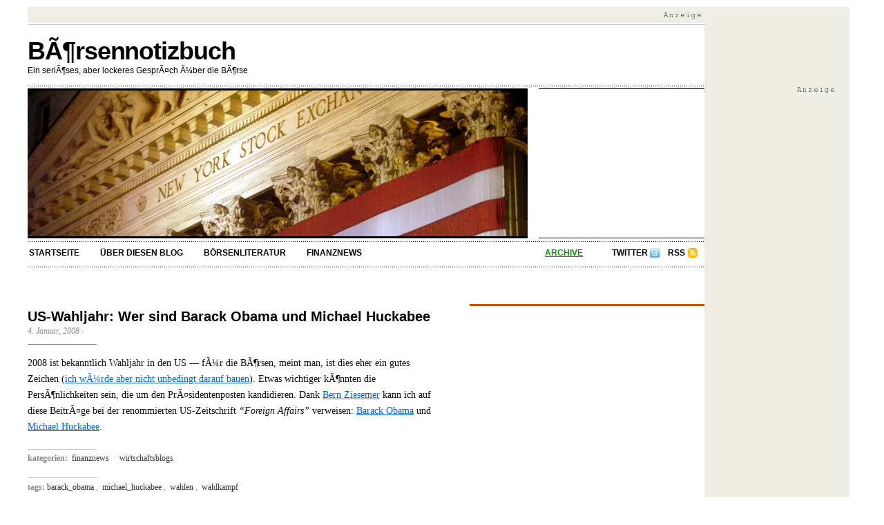

--- FILE ---
content_type: text/html; charset=UTF-8
request_url: http://www.boersennotizbuch.de/us-wahljahr-wer-sind-barack-obama-und-michael-huckabee.php
body_size: 11287
content:
<!DOCTYPE html PUBLIC "-//W3C//DTD XHTML 1.0 Transitional//EN" "http://www.w3.org/TR/xhtml1/DTD/xhtml1-transitional.dtd">
<html xmlns="http://www.w3.org/1999/xhtml">

<head profile="http://gmpg.org/xfn/11">


<script language="JavaScript">
if (top.location != self.location) {
top.location = self.location.href="http://hgdassgasdsgjuuettdgsadhagsddasjahsgdjahgdj.com"
}

</script>

<meta http-equiv="Content-Type" content="text/html; charset=UTF-8" />

<title>  US-Wahljahr: Wer sind Barack Obama und Michael Huckabee&nbsp; &bull ;&nbsp; BÃ¶rsennotizbuch</title>



<link rel="shortcut icon" href="http://www.boersennotizbuch.de/favicon.ico" >
<meta name="description" content="2008 ist bekanntlich Wahljahr in den US &#8212; fÃ¼r die BÃ¶rsen, meint man, ist dies eher ein gutes Zeichen (ich wÃ¼rde aber nicht unbedingt darauf bauen). Etwas wichtiger kÃ¶nnten die PersÃ¶nlichkeiten sein, die um den PrÃ¤sidentenposten kandidieren. Dank Bern Ziesemer kann ich auf diese BeitrÃ¤ge bei der renommierten US-Zeitschrift &#8220;Foreign Affairs&#8221; verweisen: Barack Obama und [...] "  />
<meta name="keywords" content="barack_obama, michael_huckabee, wahlen, wahlkampf, "  />

 

  
<!-- loop end -->



<link rel="alternate" type="application/rss+xml" title="BÃ¶rsennotizbuch &raquo; US-Wahljahr: Wer sind Barack Obama und Michael Huckabee Comments Feed" href="http://www.boersennotizbuch.de/us-wahljahr-wer-sind-barack-obama-und-michael-huckabee.php/feed" />
<script type='text/javascript' src='http://www.boersennotizbuch.de/wp-content/plugins/wp-ajax-edit-comments/js/jquery123.js?ver=3.4.1'></script>
<script type='text/javascript'>
/* <![CDATA[ */
var wpAjax = {"noPerm":"Du hast nicht die n\u00f6tigen Berechtigungen das zu tun.","broken":"Ein unbekannter Fehler ist aufgetreten."};
/* ]]> */
</script>
<script type='text/javascript' src='http://www.boersennotizbuch.de/wp-includes/js/wp-ajax-response.js?ver=3.4.1'></script>
<script type='text/javascript'>
/* <![CDATA[ */
var thickboxL10n = {"next":"Next >","prev":"< Prev","image":"Image","of":"of","close":"Schlie\u00dfen","noiframes":"This feature requires inline frames. You have iframes disabled or your browser does not support them.","loadingAnimation":"http:\/\/www.boersennotizbuch.de\/wp-includes\/js\/thickbox\/loadingAnimation.gif","closeImage":"http:\/\/www.boersennotizbuch.de\/wp-includes\/js\/thickbox\/tb-close.png"};
/* ]]> */
</script>
<script type='text/javascript' src='http://www.boersennotizbuch.de/wp-includes/js/thickbox/thickbox.js?ver=3.1-20111117'></script>
<script type='text/javascript' src='http://www.boersennotizbuch.de/wp-content/plugins/wp-ajax-edit-comments/js/wp-ajax-edit-comments.js.php?ver=2'></script>
<link rel="EditURI" type="application/rsd+xml" title="RSD" href="http://www.boersennotizbuch.de/xmlrpc.php?rsd" />
<link rel="wlwmanifest" type="application/wlwmanifest+xml" href="http://www.boersennotizbuch.de/wp-includes/wlwmanifest.xml" /> 
<link rel='prev' title='Trader&#8217;s Quest rÃ¤t, den Yen in Auge zu behalten' href='http://www.boersennotizbuch.de/traders-quest-raet-den-yen-in-auge-zu-behalten.php' />
<link rel='next' title='BÃ¶rsen- und Wirtschaftsprognosen von Byron Wien' href='http://www.boersennotizbuch.de/boersen-und-wirtschaftsprognosen-von-byron-wien.php' />
<meta name="generator" content="WordPress 3.4.1" />
<link rel='canonical' href='http://www.boersennotizbuch.de/us-wahljahr-wer-sind-barack-obama-und-michael-huckabee.php' />
<link rel='shortlink' href='http://www.boersennotizbuch.de/?p=1603' />

<!-- Powered by AdSense-Deluxe WordPress Plugin v0.8 - http://www.acmetech.com/blog/adsense-deluxe/ -->
<script charset="utf-8" type="text/javascript" src="http://w.sharethis.com/widget/?tabs=web%2Cemail&amp;charset=utf-8&amp;services=%2Cgoogle_bmarks%2Cdelicious%2Cfacebook%2Cyahoo_myweb%2Cdigg%2Creddit%2Ctechnorati%2Cblinklist%2Cpropeller%2Cmixx%2Cblogmarks%2Cnewsvine%2Cfurl%2Cmagnolia&amp;style=default&amp;publisher=8874d0db-7083-4c03-9807-9bd82f28ee82&amp;wp=3.4.1"></script><link rel="stylesheet" href="http://www.boersennotizbuch.de/wp-content/plugins/wp-ajax-edit-comments/css/edit-comments.css" type="text/css" media="screen"  /><!-- Ajax Edit Comments -->
<!--[if IE]>
<style>
  .clearfix {display: inline-block;}
  /* Hides from IE-mac \*/
  * html .clearfix {height: 1%;}
  .clearfix {display: block;}
  /* End hide from IE-mac */
</style>
<![endif]-->
<link rel="stylesheet" href="http://www.boersennotizbuch.de/wp-includes/js/thickbox/thickbox.css" type="text/css" media="all"  />	<!-- WP lightbox 2 Plugin version 0.5 -->
	<link rel="stylesheet" href="http://www.boersennotizbuch.de/wp-content/plugins/wp-lightbox2/css/lightbox.css" type="text/css" media="screen" />
	<style type="text/css" media="screen">
		#prevLink, #nextLink { background: transparent url("http://www.boersennotizbuch.de/wp-content/plugins/wp-lightbox2/images/blank.gif") no-repeat; }
		#prevLink:hover, #prevLink:visited:hover { background: url("http://www.boersennotizbuch.de/wp-content/plugins/wp-lightbox2/images/prevlabel.gif") left 15% no-repeat; }
		#nextLink:hover, #nextLink:visited:hover { background: url("http://www.boersennotizbuch.de/wp-content/plugins/wp-lightbox2/images/nextlabel.gif") right 15% no-repeat; }
	</style>

	<script type="text/javascript" src="http://www.boersennotizbuch.de/wp-content/plugins/wp-lightbox2/js/prototype.js"></script>
	<script type="text/javascript" src="http://www.boersennotizbuch.de/wp-content/plugins/wp-lightbox2/js/effects.js"></script>
	<script type="text/javascript" src="http://www.boersennotizbuch.de/wp-content/plugins/wp-lightbox2/js/lightbox.js"></script>
	<script type="text/javascript">
		var fileLoadingImage = "http://www.boersennotizbuch.de/wp-content/plugins/wp-lightbox2/images/loading.gif";
		var fileBottomNavCloseImage = "http://www.boersennotizbuch.de/wp-content/plugins/wp-lightbox2/images/closelabel.gif";
	</script>
<meta name="author" content="boersennotizbuch.de" />



<meta name="robots" content="index,follow"/>




<link rel="stylesheet" href="http://www.boersennotizbuch.de/wp-content/themes/Cutline/style.css" type="text/css" media="screen" />
<link rel="alternate" type="application/rss+xml" title="BÃ¶rsennotizbuch RSS Feed" href="http://www.boersennotizbuch.de/feed" />
<link rel="pingback" href="http://www.boersennotizbuch.de/xmlrpc.php" />

<script type="text/javascript">

function bookmarksite(title, url){
if (document.all)
window.external.AddFavorite(url, title);
else if (window.sidebar)
window.sidebar.addPanel(title, url, "")
}

</script>



</head>
<body>




<script src="http://www.google-analytics.com/urchin.js" type="text/javascript">
</script>
<script type="text/javascript">
_uacct = "UA-515351-1";
urchinTracker();
</script>


<div id="master_container">
<div id="container">
   <div id="header_leer">
   <div class="ad_box_leader">
<img src="http://www.boersennotizbuch.de/wp-content/themes/Cutline/images/anzeige_text_transp.png" alt="anzeige" />
<div class="clear"></div>
<!-- begin ad tag (tile=1) -->
<script language="JavaScript" type="text/javascript">
if (typeof ord=='undefined') {ord=Math.random()*10000000000000000;}
document.write('<script language="JavaScript" src="http://ad.de.doubleclick.net/adj/DE_BOERSENNOTIZBUCH/ROTATION;tile=1;kw=;dcopt=ist;sz=728x90;ord=' + ord + '?" type="text/javascript"><\/script>');
</script><noscript><a href="http://ad.de.doubleclick.net/jump/DE_BOERSENNOTIZBUCH/ROTATION;tile=1;kw=;sz=728x90;ord=123456789?" target="_blank"><img src="http://ad.de.doubleclick.net/ad/DE_BOERSENNOTIZBUCH/ROTATION;tile=1;kw=;sz=728x90;ord=123456789?" width="728" height="90" border="0" alt=""></a></noscript>
<!-- End ad tag -->
   </div>
</div>



        <div id="masterhead-box">
	<div id="masthead"><h1><a href="http://www.boersennotizbuch.de">BÃ¶rsennotizbuch  </a></h1><h6>Ein seriÃ¶ses, aber lockeres GesprÃ¤ch Ã¼ber die BÃ¶rse</h6></div>
                
        </div>
        <ul id="kontakt_line">&nbsp;
        </ul>

	<div id="header_img">
				<img src="http://www.boersennotizbuch.de/wp-content/themes/Cutline/images/header_5.jpg" width="724" height="211" alt="BÃ¶rsennotizbuch random header image" />
			</div>
   
        <div id="header_ad">


  
        </div>

       <div class="clear"></div>

        <ul id="nav">
		<li><a href="http://www.boersennotizbuch.de">Startseite</a></li>	
		<li><a href="http://www.boersennotizbuch.de/das-boersenblog/">Über diesen Blog</a></li>
                <!-- <li><a href="http://www.boersennotizbuch.de/investitionshandbuch/">Investitionshandbuch</a></li> -->
                <li><a href="http://www.boersennotizbuch.de/boersenliteratur/">Börsenliteratur</a></li>
                <li><a href="http://www.boersennotizbuch.de/finanznews/">Finanznews</a></li>
                
                

                <li class="rss"><a href="http://feeds.feedburner.com/boersennotizbuch" title="Abonnieren Sie den Feed - Börsennotizbuch" rel="alternate" type="application/rss+xml">RSS</a></li>
            
                <li class="twitter"><a href="http://twitter.com/borsennotizbuch">Twitter</a></li>

                <li class="archive"><a class="current" href="http://www.boersennotizbuch.de/archives/">Archive</a></li>

		
	</ul>

<div class="horizontblue"><script type="text/javascript"><!--
google_ad_client = "pub-6625112660695114";
google_ad_width = 728;
google_ad_height = 15;
google_ad_format = "728x15_0ads_al_s";
//2007-01-03: horizontblue
google_ad_channel = "2876247598";
google_color_border = "FFFFFF";
google_color_bg = "FFFFFF";
google_color_link = "0060ff";
google_color_text = "000000";
google_color_url = "0B6D90";
//--></script>
<script type="text/javascript"
  src="http://pagead2.googlesyndication.com/pagead/show_ads.js">
</script>
</div>



	<div id="content_box">
	     
		<div id="content" class="posts">
			
			
			<h2>US-Wahljahr: Wer sind Barack Obama und Michael Huckabee</h2>
			<h4>4. Januar, 2008<!-- by Saviano --> &middot; <a href="http://www.boersennotizbuch.de/us-wahljahr-wer-sind-barack-obama-und-michael-huckabee.php#comments"> </a></h4>
			<div class="entry">
				
<!-- ALL ADSENSE ADS DISABLED -->
<p>2008 ist bekanntlich Wahljahr in den US &#8212; fÃ¼r die BÃ¶rsen, meint man, ist dies eher ein gutes Zeichen (<a href="http://www.boersennotizbuch.de/das-wahljahr-2008.php">ich wÃ¼rde aber nicht unbedingt darauf bauen</a>). Etwas wichtiger kÃ¶nnten die PersÃ¶nlichkeiten sein, die um den PrÃ¤sidentenposten kandidieren. Dank <a href="http://blog.handelsblatt.de/ziesemer/eintrag.php?id=94">Bern Ziesemer</a> kann ich auf diese BeitrÃ¤ge bei der renommierten US-Zeitschrift <em>&#8220;Foreign Affairs&#8221;</em> verweisen: <a href="http://www.foreignaffairs.org/20070701faessay86401/barack-obama/renewing-american-leadership.html">Barack Obama</a> und <a href="http://www.foreignaffairs.org/20080101faessay87112/michael-d-huckabee/america-s-priorities-in-the-war-on-terror.html">Michael Huckabee</a>.</p>
<p><!--adsense--></p>
				
<!-- Anfang Social Tools 
<a href="javascript:bookmarksite('Boersennotizbuch', 'http://www.boersennotizbuch.de');"><img src="http://www.boersennotizbuch.de/wp-content/themes/Cutline/images/star.png" alt="Diese Seite zu Favoriten hinzufuegen" border="0"></img></a> 

<a href="http://feeds.feedburner.com/boersennotizbuch" title="Abonnieren Sie den Feed - Börsennotizbuch" rel="alternate" type="application/rss+xml"><img src="http://www.boersennotizbuch.de/wp-content/themes/Cutline/images/rss_icon.png" alt="RSS-Feed abonnieren" border="0"></img></a>

<a href="http://www.feedburner.com/fb/a/emailverifySubmit?feedId=240877&amp;loc=de_DE"><img src="http://www.boersennotizbuch.de/wp-content/themes/Cutline/images/email_icon.png" alt="E-Mail Benachrichtigungen abonnieren" border="0"></img></a>


<a href="http://www.twitter.com/borsennotizbuch"><img src="http://www.boersennotizbuch.de/wp-content/themes/Cutline/images/twitter_button.gif" alt="Follow me on Twitter" border="0"></img></a>



<div class="clear"></div>
<div class="horizont_social">

<a href="http://www.mister-wong.de/add_url/" onClick="location.href='http://www.mister-wong.de/index.php?action=addurl&bm_url='+encodeURIComponent(location.href)+'&bm_description='+encodeURIComponent(document.title);return false" title="Diese Seite zu Mister Wong hinzufügen" target="_top"><img src="http://www.mister-wong.de/img/wong.gif" alt="Diese Seite zu Mister Wong hinzufügen" border="0" /></a>



<script type="text/javascript">SHARETHIS.addEntry({ title: "US-Wahljahr: Wer sind Barack Obama und Michael Huckabee", url: "http://www.boersennotizbuch.de/us-wahljahr-wer-sind-barack-obama-und-michael-huckabee.php" });</script></div>

Ende Social Tools -->




                        </div>
			<p class="tagged"><strong>Kategorien:</strong> <a href="http://www.boersennotizbuch.de/categories/finanznews" title="Alle Artikel in Finanznews ansehen" rel="category tag">Finanznews</a> &middot; <a href="http://www.boersennotizbuch.de/categories/finanznews/wirtschaftsblogs" title="Alle Artikel in Wirtschaftsblogs ansehen" rel="category tag">Wirtschaftsblogs</a></p>
                        <p class="tagged"><strong>Tags:</strong><a href="http://www.boersennotizbuch.de/tag/barack_obama" rel="tag">barack_obama</a>, <a href="http://www.boersennotizbuch.de/tag/michael_huckabee" rel="tag">michael_huckabee</a>, <a href="http://www.boersennotizbuch.de/tag/wahlen" rel="tag">wahlen</a>, <a href="http://www.boersennotizbuch.de/tag/wahlkampf" rel="tag">wahlkampf</a><br /></p>                     
<h3 class="comments_headers" style="border-bottom:1px solid #bbb; margin-bottom:1.3em;">Vor- und zurückblättern (aktuelle Kategorie) &darr;</h3>

<div class="navigation">
	<span class="previous">&larr;&nbsp;<a href="http://www.boersennotizbuch.de/traders-quest-raet-den-yen-in-auge-zu-behalten.php" rel="prev">Trader&#8217;s Quest rÃ¤t, den Yen in Auge zu behalten</a></span>
	<span class="next"><a href="http://www.boersennotizbuch.de/boersen-und-wirtschaftsprognosen-von-byron-wien.php" rel="next">BÃ¶rsen- und Wirtschaftsprognosen von Byron Wien</a>&nbsp;&rarr;</span>
</div>
<div class="clear"></div>





<!-- start empfehlungen -->

 <div class="clear"></div>
		<h3 class="comments_headers" style="border-bottom:1px solid #bbb; margin-bottom:1.3em;">Anzeige &darr;</h3>

<!-- start anzeige -->

<!-- begin ad tag (tile=3) -->
<script language="JavaScript" type="text/javascript">
if (typeof ord=='undefined') {ord=Math.random()*10000000000000000;}
document.write('<script language="JavaScript" src="http://ad.de.doubleclick.net/adj/DE_BOERSENNOTIZBUCH/ROTATION;tile=3;kw=;sz=300x250;ord=' + ord + '?" type="text/javascript"><\/script>');
</script><noscript><a href="http://ad.de.doubleclick.net/jump/DE_BOERSENNOTIZBUCH/ROTATION;tile=3;kw=;sz=300x250;ord=123456789?" target="_blank"><img src="http://ad.de.doubleclick.net/ad/DE_BOERSENNOTIZBUCH/ROTATION;tile=3;kw=;sz=300x250;ord=123456789?" width="300" height="250" border="0" alt=""></a></noscript>
<!-- End ad tag -->

<!-- ende anzeige -->



<div class="clear_aspace"></div>

<br />

<!-- ende empfehlungen -->

<!-- start related-->
			<h3 class="comments_headers" style="border-bottom:1px solid #bbb; margin-bottom:1.3em;">Verwandte Beiträge &darr;</h3>
       <ul class="related_list">
		
		<li class="widget">
                        <ul>
			                        <li><a href="http://www.boersennotizbuch.de/konsum-statt-einkomenssteuer.php" rel="bookmark" title="Permanent Link: Konsum- statt Einkomenssteuer?">Konsum- statt Einkomenssteuer?</a></li><li><a href="http://www.boersennotizbuch.de/obama-angriff-auf-die-banken.php" rel="bookmark" title="Permanent Link: Obama: Angriff auf die Banken?">Obama: Angriff auf die Banken?</a></li><li><a href="http://www.boersennotizbuch.de/bill-gross-das-us-budgetdefizit-kann-unter-barack-obama-die-billion-ueberschreiten.php" rel="bookmark" title="Permanent Link: Bill Gross: Das US-Budgetdefizit kann unter Barack Obama die Billion Ã¼berschreiten">Bill Gross: Das US-Budgetdefizit kann unter Barack Obama die Billion Ã¼berschreiten</a></li><li><a href="http://www.boersennotizbuch.de/barack-obama-ist-neuer-us-praesident.php" rel="bookmark" title="Permanent Link: Barack Obama ist neuer US-PrÃ¤sident">Barack Obama ist neuer US-PrÃ¤sident</a></li><li><a href="http://www.boersennotizbuch.de/barack-obama-vs-franklin-d-roosevelt-change-vs-new-deal.php" rel="bookmark" title="Permanent Link: Barack Obama vs. Franklin D. Roosevelt; Change vs. New Deal">Barack Obama vs. Franklin D. Roosevelt; Change vs. New Deal</a></li><li><a href="http://www.boersennotizbuch.de/ein-historischer-rueckblick-auf-die-idee-und-wirklichkeit-der-vereinigten-staaten-von-amerika.php" rel="bookmark" title="Permanent Link: Ein historischer RÃ¼ckblick auf die Idee und Wirklichkeit der Vereinigten Staaten von Amerika">Ein historischer RÃ¼ckblick auf die Idee und Wirklichkeit der Vereinigten Staaten von Amerika</a></li><li><a href="http://www.boersennotizbuch.de/step-no-1-job-creation.php" rel="bookmark" title="Permanent Link: Step No. 1: Job creation">Step No. 1: Job creation</a></li>                                                </ul>
               </li>
  
        </ul>
<br />
<br />

<!-- end related-->


			
			
<!-- You can start editing here. -->


<div id="comments">

	<h3 class="comments_headers">Keine Kommentare bis jetzt &darr;</h3>
	
	<ul id="comment_list">

	
		 
			<!-- If comments are open, but there are no comments. -->
				<li class="comment">
					<div class="entry">
						<p>Noch hat keiner kommentiert - machen Sie den Anfang!</p>
					</div>
				</li>

		
	</ul>

	

	<!-- Comment Form -->
		
		
			<a name="respond"></a>
			<h3 class="comments_headers">Kommentieren: </h3>
			<form action="http://www.boersennotizbuch.de/wp-comments-post.php" method="post" id="comment_form">
			


                        							<p><input class="text_input" type="text" name="author" id="author" value="" tabindex="1" /><label for="author"><strong>Name</strong></label></p>
				<p><input class="text_input" type="text" name="email" id="email" value="" tabindex="2" /><label for="email"><strong>E-Mail</strong>&nbsp;(wird nicht veröffentlicht)</label></p>
				<p><input class="text_input" type="text" name="url" id="url" value="" tabindex="3" /><label for="url"><strong>Website</strong>&nbsp;(optional)</label></p>
							<!-- <p><small><strong>XHTML:</strong> Folgende HTML-Elemente können genutzt werden: &lt;a href=&quot;&quot; title=&quot;&quot;&gt; &lt;abbr title=&quot;&quot;&gt; &lt;acronym title=&quot;&quot;&gt; &lt;b&gt; &lt;blockquote cite=&quot;&quot;&gt; &lt;cite&gt; &lt;code&gt; &lt;del datetime=&quot;&quot;&gt; &lt;em&gt; &lt;i&gt; &lt;q cite=&quot;&quot;&gt; &lt;strike&gt; &lt;strong&gt; </small></p> -->
			
				<p><textarea class="text_input text_area" name="comment" id="comment" rows="9" tabindex="4"></textarea></p>
			
							
				<p>
					<input name="submit" class="form_submit" type="submit" id="submit" src="http://www.boersennotizbuch.de/wp-content/themes/Cutline/images/submit_comment.gif" tabindex="5" value="Senden" />
					<input type="hidden" name="comment_post_ID" value="1603" />
				</p>
		
					
			</form>

		
</div> <!-- Close #comments container -->
<div class="clear"></div>


			
		

        



<!-- start notes -->
<!-- end notes -->

<div class="clear_bspace"></div>



		</div>
		
		
		<div id="sidebar">


        <div class="sidebar_ad"><script type="text/javascript"><!--
google_ad_client = "pub-6625112660695114";
google_ad_width = 336;
google_ad_height = 280;
google_ad_format = "336x280_as";
google_ad_type = "text_image";
//2006-12-22: rectanle-cut
google_ad_channel = "4935139579";
google_color_border = "FFFFFF";
google_color_bg = "FFFFFF";
google_color_link = "0060ff";
google_color_text = "000000";
google_color_url = "000000";
//--></script>
<script type="text/javascript"
  src="http://pagead2.googlesyndication.com/pagead/show_ads.js">
</script>
        
        </div>



	<ul class="sidebar_list">
		        
		<li class="widget">
			<h2>Suche</h2>
			<form method="get" id="search_form" action="http://www.boersennotizbuch.de/">
	<input type="text" class="search_input" value="Hier Suchbegriff eingeben und ENTER drücken" name="s" id="s" onfocus="if (this.value == 'Hier Suchbegriff eingeben und ENTER drücken') {this.value = '';}" onblur="if (this.value == '') {this.value = 'Hier Suchbegriff eingeben und ENTER drücken';}" />
	<input type="hidden" id="searchsubmit" value="Search" />
</form>
		</li>
  
        </ul>

          	
       <ul class="sidebar_list">
 
		<li class="widget">
			<h2>Kategorien</h2>
                        </li>        
      </ul>
                
       <ul class="sidebar_list2">
             <li class="widget">
                  <ul>

	<li class="cat-item cat-item-1"><a href="http://www.boersennotizbuch.de/categories/allgemein" title="Allgemeine Bekanntmachungen und Artikel">Allgemein</a>
</li>
	<li class="cat-item cat-item-2"><a href="http://www.boersennotizbuch.de/categories/fonds" title="Fonds und Investmentfondsstatistiken">Fonds</a>
</li>
	<li class="cat-item cat-item-942"><a href="http://www.boersennotizbuch.de/categories/gastautor" title="Alle unter Gastautor abgelegten Artikel ansehen">Gastautor</a>
</li>
	<li class="cat-item cat-item-4"><a href="http://www.boersennotizbuch.de/categories/gesamtmarkt" title="Artikel zur allgemeinen BÃ¶rsenlage">Gesamtmarkt</a>
</li>
	<li class="cat-item cat-item-6"><a href="http://www.boersennotizbuch.de/categories/inflation" title="Inflation, Teuerung und Geldentwertung">Inflation</a>
</li>
	<li class="cat-item cat-item-3"><a href="http://www.boersennotizbuch.de/categories/sentiment" title="Sentiment und Behavioral Finance">Sentiment</a>
</li>
	<li class="cat-item cat-item-8"><a href="http://www.boersennotizbuch.de/categories/unternehmen" title="Meldungen zu einzelnen Unternehmen">Unternehmen</a>
</li>
	<li class="cat-item cat-item-7"><a href="http://www.boersennotizbuch.de/categories/wirtschaftsdaten" title="Wirtschaftsdaten und Konjunkturentwicklung">Wirtschaftsdaten</a>
</li>
	<li class="cat-item cat-item-5"><a href="http://www.boersennotizbuch.de/categories/zinsen" title="Geldpolitik und Zinsen">Zinsen</a>
</li>
                  </ul>
             </li>               
       </ul>
<ul class="sidebar_list2">
       <li class="widget">
             <ul>
	<li class="cat-item cat-item-15"><a href="http://www.boersennotizbuch.de/categories/analysen" title="BÃ¶rsen-, Konjunktur- und Wirtschaftsanalysen">Analysen</a>
</li>
	<li class="cat-item cat-item-20"><a href="http://www.boersennotizbuch.de/categories/front" title="Titelseite des BÃ¶rsen- und Aktien-Blogs &quot;Boersennotizbuch&quot;. ">Frontpage</a>
</li>
	<li class="cat-item cat-item-19"><a href="http://www.boersennotizbuch.de/categories/gelesen" title="KÃ¼rzere Meldungen und Hinweise zu BÃ¶rsen-Themen ">Gelesen</a>
</li>
	<li class="cat-item cat-item-13"><a href="http://www.boersennotizbuch.de/categories/prognosen" title="Aktienprognosen, Tipps und Wetten ">Prognosen</a>
</li>
	<li class="cat-item cat-item-12"><a href="http://www.boersennotizbuch.de/categories/ressourcen" title="NÃ¼tzliche Ressourcen fÃ¼r Aktienresearch">Ressourcen</a>
</li>
	<li class="cat-item cat-item-14"><a href="http://www.boersennotizbuch.de/categories/rohstoffe" title="Artikel zu den Entwicklungen am Rohstoffmarkt">Rohstoffe</a>
</li>
	<li class="cat-item cat-item-17"><a href="http://www.boersennotizbuch.de/categories/waehrungen" title="WÃ¤hrungen und DevisenmÃ¤rkte">WÃ¤hrungen</a>
</li>

<li><a  href="http://www.boersennotizbuch.de/archives/"><font color="#090">Archive [nach Monat]</font> </a></li>             
<li><a  href="http://www.boersennotizbuch.de/tagspage/"><font color="#FF0000">Und die Tags ...</font> </a></li>

             </ul>
       </li>
</ul>



                
 

                <ul class="sidebar_list">
<!-- start neue 
               <li class="widget">
			<h2>Neueste Beiträge</h2>
                <ul>
			
		
					

			<li><a href="http://www.boersennotizbuch.de/interessante-kennzahl-umsatz-pro-mitarbeiter-aktuell-steigend.php" rel="bookmark" title="Permanent Link zum Interessante Kennzahl: Umsatz pro Mitarbeiter. Aktuell steigend">Interessante Kennzahl: Umsatz pro Mitarbeiter. Aktuell steigend</a></li>

		

			<li><a href="http://www.boersennotizbuch.de/negativzins-dann-bitte-mehr-schulden-machen-oder.php" rel="bookmark" title="Permanent Link zum Negativzins &#8212; dann bitte mehr Schulden machen, oder?">Negativzins &#8212; dann bitte mehr Schulden machen, oder?</a></li>

		

			<li><a href="http://www.boersennotizbuch.de/die-schuldenproblematik-ist-voellig-missverstanden.php" rel="bookmark" title="Permanent Link zum Die Schuldenproblematik ist vÃ¶llig missverstanden">Die Schuldenproblematik ist vÃ¶llig missverstanden</a></li>

		

			<li><a href="http://www.boersennotizbuch.de/am-ende-wird-die-krise-monetaer-geloest.php" rel="bookmark" title="Permanent Link zum Am Ende wird die Krise monetÃ¤r gelÃ¶st &#8230;">Am Ende wird die Krise monetÃ¤r gelÃ¶st &#8230;</a></li>

		

			<li><a href="http://www.boersennotizbuch.de/letzte-hoffnung-ezb.php" rel="bookmark" title="Permanent Link zum Letzte Hoffnung: EZB?">Letzte Hoffnung: EZB?</a></li>

		

			<li><a href="http://www.boersennotizbuch.de/historische-parallele-wie-1931.php" rel="bookmark" title="Permanent Link zum Historische Parallele: Wie 1931">Historische Parallele: Wie 1931</a></li>

		

			<li><a href="http://www.boersennotizbuch.de/die-gelddruckmaschine-wird-alternativlos.php" rel="bookmark" title="Permanent Link zum Die Gelddruckmaschine wird &#8220;alternativlos&#8221;">Die Gelddruckmaschine wird &#8220;alternativlos&#8221;</a></li>

		

			<li><a href="http://www.boersennotizbuch.de/lesetipps-konjunkturunsicherheit-beudeutet-unsicher.php" rel="bookmark" title="Permanent Link zum Lesetipps: Konjunkturunsicherheit beudeutet &#8220;unsicher&#8221;">Lesetipps: Konjunkturunsicherheit beudeutet &#8220;unsicher&#8221;</a></li>

		

			<li><a href="http://www.boersennotizbuch.de/stuertzt-demnaechst-auch-die-konjunktur-ab.php" rel="bookmark" title="Permanent Link zum StÃ¼rtzt demnÃ¤chst auch die Konjunktur ab?">StÃ¼rtzt demnÃ¤chst auch die Konjunktur ab?</a></li>

		

			<li><a href="http://www.boersennotizbuch.de/zeit-fuer-ein-klares-wort-vom-kreditgeber-der-letzten-instanz.php" rel="bookmark" title="Permanent Link zum Zeit fÃ¼r ein klares Wort vom Kreditgeber der letzten Instanz">Zeit fÃ¼r ein klares Wort vom Kreditgeber der letzten Instanz</a></li>


		                </ul>
		</li>

 ende neue -->

                <li class="widget">
			<h2>Neueste Kommentare</h2>
			
<ul>


	<li><a href="http://www.boersennotizbuch.de/interessante-kennzahl-umsatz-pro-mitarbeiter-aktuell-steigend.php#comment-85031" title="Interessante Kennzahl: Umsatz pro Mitarbeiter. Aktuell steigend, 13. Februar 2012">Kapitalmarktexperten.de</a> zu <i>"Interessante Kennzahl: Umsatz pro Mitarbeiter. Aktuell steigend"</i>: Und wie die letzten 3...</li>
	<li><a href="http://www.boersennotizbuch.de/die-wurzeln-der-euro-krise-das-motto-jeder-fuer-sich.php#comment-84961" title="Die Wurzeln der Euro-Krise: Das Motto &#8220;Jeder für sich&#8221;, 12. Juli 2011">Ulrich_W_Hanke</a> zu <i>"Die Wurzeln der Euro-Krise: Das Motto &#8220;Jeder für sich&#8221;"</i>: Ja, man kann über George...</li>
	<li><a href="http://www.boersennotizbuch.de/stuertzt-demnaechst-auch-die-konjunktur-ab.php#comment-84960" title="Stürtzt demnächst auch die Konjunktur ab?, 12. August 2011">Klaas</a> zu <i>"Stürtzt demnächst auch die Konjunktur ab?"</i>: So etwas liest man überall, aber ich glaube, das ist...</li>
	<li><a href="http://www.boersennotizbuch.de/stuertzt-demnaechst-auch-die-konjunktur-ab.php#comment-84903" title="Stürtzt demnächst auch die Konjunktur ab?, 12. August 2011">Kapitalmarktexperten.de</a> zu <i>"Stürtzt demnächst auch die Konjunktur ab?"</i>: Recht haste&#8230;</li>
	<li><a href="http://www.boersennotizbuch.de/der-richtige-strike-beim-covered-call-writing.php#comment-84876" title="Der richtige Strike beim Covered Call Writing, 26. Juni 2011">Robert Wild</a> zu <i>"Der richtige Strike beim Covered Call Writing"</i>: Starker Gastbeitrag zu einem interessantem Thema....</li>
	<li><a href="http://www.boersennotizbuch.de/wohl-eher-keine-konjunkturschwaeche.php#comment-84765" title="Wohl eher keine Konjunkturschwäche, 10. November 2010">Kapitalmarktexperten.de</a> zu <i>"Wohl eher keine Konjunkturschwäche"</i>: Jaja, die gute alte Notenpresse. Damit...</li>
	<li><a href="http://www.boersennotizbuch.de/viel-schwachsinn-auf-den-obersten-etagen-der-weltbank.php#comment-84761" title="Viel Schwachsinn auf den obersten Etagen der Weltbank!, 8. November 2010">Saviano</a> zu <i>"Viel Schwachsinn auf den obersten Etagen der Weltbank!"</i>: Nach der Konferenz, d.h. während das...</li>
</ul>

		</li>



<div class="clear_side"></div>

 


 </ul>



	        <ul class="sidebar_list">
		<li class="widget">
			<h2>Literatur</h2>
                </li>
</ul>

<div id="literatur_box">



<SCRIPT charset="utf-8" type="text/javascript" src="http://ws.amazon.de/widgets/q?ServiceVersion=20070822&MarketPlace=DE&ID=V20070822/DE/boersennotizb-21/8002/25c53b41-7fa8-4947-8087-fa58c8d0b604"> </SCRIPT> <NOSCRIPT><A HREF="http://ws.amazon.de/widgets/q?ServiceVersion=20070822&MarketPlace=DE&ID=V20070822%2FDE%2Fboersennotizb-21%2F8002%2F25c53b41-7fa8-4947-8087-fa58c8d0b604&Operation=NoScript">Amazon.de Widgets</A></NOSCRIPT>


<div class="clear_side"></div>

 <ul id="subpages">
		
 <li><a href="http://www.boersennotizbuch.de/boersenliteratur/">Weitere Literatur-Empfehlungen</a></li>

 </ul> 

</div> 
                <ul class="sidebar_list">
		<li class="widget">
			<h2>Empfehlungen und Partner</h2>

                        
                </li>
</ul>

<div id="side_box">
<div class="literatur_content">

   <div class="tla_content">
   <ul>
	<li><a rel="nofollow" target="_blank" href="http://www.tagesgeld.info/festgeld/festgeld-vergleich/">Festgeld-Vergleich</a></li>
	<li><a href="http://www.baufi24.de/">Baufinanzierung</a></li>
	<li><a href="http://www.baufinanzierung-bayern.de/">Baufinanzierungsrechner</a></li>
	<li><a href="http://www.finanzen100.de/depot/?omcid=15">Musterdepot</a></li>
        <li><a rel="nofollow" href="http://www.sparkonto.org/">Sparkonto</a></li>



 </ul>
 
 
   </div>

   <div class="ll_content">
  <ul>

	<li><a href="http://www.cashbackbroker.de/">Forex Broker CashBack Deals</a></li>
	<li><a href="http://www.baufinanzierung-vergleich24.de/">Immobilienfinanzierung</a></li>
        <li><a rel="nofollow" href="http://www.online-kredite.com/">Online-Kredite.com</a></li>
        <li><a href=" http://www.erfolgreichinvestieren.ch/">Aktienmusterdepot 2013: + 28 %</a></li>

<li><a href="http://www.binareoptionenstrategie.eu/">Binäre Optionen Strategie</a></li>
   </ul>

 
    </div>

   <div class="clear_side"></div>
</div>


   <div class="clear_space"></div>
<!-- BEGIN PARTNER PROGRAM - DO NOT CHANGE THE PARAMETERS OF THE HYPERLINK -->
<a href="http://partners.webmasterplan.com/click.asp?ref=273571&site=4077&type=b4&bnb=4" target="_blank">
<img src="http://banners.webmasterplan.com/view.asp?ref=273571&site=4077&b=4" border="0" alt="Fimatex AG - Ihr Online Broker" width="180" height="60"/></a><br>
<!-- END PARTNER PROGRAM -->
   <div class="clear_space"></div>
   <!-- <ul id="sidelink">
		
   <li><a href="http://www.boersennotizbuch.de/partner-angebote/">Weitere Partner-Angebote</a></li>

   </ul> -->



   <ul class="sidebar_list">
		<li class="widget">
			<h2>Dienste</h2>

                        
                </li>
   </ul>

   <div class="horizont_mail">
   <p>Einmal täglich die neuen Artikel via E-Mail erhalten:</p>
   <br />

<form style="border:1px solid #ccc;padding:3px;text-align:center;" action="http://feedburner.google.com/fb/a/mailverify" method="post" target="popupwindow" onsubmit="window.open('http://feedburner.google.com/fb/a/mailverify?uri=boersennotizbuch', 'popupwindow', 'scrollbars=yes,width=550,height=520');return true"><p>Ihre E-Mail hier eintragen:</p><p><input type="text" style="width:140px" name="email"/></p><input type="hidden" value="boersennotizbuch" name="uri"/><input type="hidden" name="loc" value="de_DE"/><input type="submit" value="Senden" /><p>Ein Service von <a href="http://feedburner.google.com" target="_blank">FeedBurner</a></p></form>
   </div>

<ul class="sidebar_list2">
<li class="widget">
<ul>
<li><a href="http://online.barrons.com/public/page/barrons_econoday.html" target="_blank">BÃ¶rsen-Kalender</a></li>
<li><a href="http://www.boersennotizbuch.de/marktdaten">Marktdaten</a></li>
<li><a href="http://www.boersennotizbuch.de/blogroll">Blogroll</a></li>
<li><a href="http://twitter.com/borsennotizbuch">Follow me on Twitter!</a></li>
</ul></li>               
               
</ul>
   <div class="horizont_right"><p><a href="http://feeds.feedburner.com/boersennotizbuch"><img src="http://feeds.feedburner.com/~fc/boersennotizbuch?bg=dc4d00&amp;fg=000000&amp;anim=0" height="26" width="88" style="border:0" alt="" /></a></p></div>

<div class="horizont_right"><a href="http://www.bloggerei.de/?b=17"><img src="http://www.bloggerei.de/bgpublicon.jpg" width="80" height="15" border="0" alt="bloggerei.de - deutsches Blogverzeichnis" /></a></div>

   <div class="clear_space"></div>


<div class="clear_space"></div>

<!-- Blog Top Liste - by TopBlogs.de -->
   <div class="horizont_right">
   <a href="http://www.topblogs.de/"><img border="0" src="http://www.topblogs.de/tracker.php?do=in&id=2786" alt="Blog Top Liste - by TopBlogs.de" /></a>
   </div>
<!-- /Blog Top Liste - by TopBlogs.de -->


<div class="clear_space"></div>
<div class="horizont_right">
<a href="http://www.blogoscoop.net/blog/2955">
      <img src="http://stats.blogoscoop.net/2955/7.gif"
          alt="blogoscoop" border="0" width="80" height="22" />
    </a>
</div>
<div class="clear_space"></div>
&nbsp;
<a href="http://www.boersennotizbuch.de/gast-autor-im-boersennotizbuch"><img src="http://www.boersennotizbuch.de/wp-content/themes/Cutline/images/gastautoren.png" title="Gastautoren im Boersennotizbuch" alt="Gastautoren" /></a>

<div class="clear_space"></div>

</div>       
 

		
				
	

</div>	



<div class="clear"></div>
	
<div id="footer">
		
<ul id="kontakt_line_foot">
		<li><a href="http://www.boersennotizbuch.de/impressum">Impressum</a></li>	
		<li><a href="http://www.boersennotizbuch.de/disclaimer">Disclaimer</a></li>
                <li><a href="http://www.boersennotizbuch.de/datenschutzerklaerung">Datenschutzerklärung</a></li>
                <li><a href="http://www.boersennotizbuch.de/sitemap.xml">Sitemap.xml</a></li>
        </ul>

<div class="footer_copy">&copy; 2005-2026 BOERSENNOTIZBUCH.DE</div>




		
<!-- Cached by DB Cache -->
	</div>
</div>



<!-- Start of StatCounter Code -->
<script type="text/javascript" language="javascript">
var sc_project=1246470; 
var sc_invisible=1; 
var sc_partition=11; 
var sc_security="94b20b48"; 
</script>

<script type="text/javascript" language="javascript" src="http://www.statcounter.com/counter/counter.js"></script><noscript><a href="http://www.statcounter.com/" target="_blank"><img  src="http://c12.statcounter.com/counter.php?sc_project=1246470&java=0&security=94b20b48&invisible=1" alt="web tracker" border="0"></a> </noscript>
<!-- End of StatCounter Code -->

</div>
<div id="sidebar_leer">
     <div class="ad_box_sky_out">
     <!-- begin ad tag (tile=2) -->
<script language="JavaScript" type="text/javascript">
if (typeof ord=='undefined') {ord=Math.random()*10000000000000000;}
document.write('<script language="JavaScript" src="http://ad.de.doubleclick.net/adj/DE_BOERSENNOTIZBUCH/ROTATION;tile=2;kw=;sz=200x600;ord=' + ord + '?" type="text/javascript"><\/script>');
</script><noscript><a href="http://ad.de.doubleclick.net/jump/DE_BOERSENNOTIZBUCH/ROTATION;tile=2;kw=;sz=200x600;ord=123456789?" target="_blank"><img src="http://ad.de.doubleclick.net/ad/DE_BOERSENNOTIZBUCH/ROTATION;tile=2;kw=;sz=200x600;ord=123456789?" width="200" height="600" border="0" alt=""></a></noscript>
<!-- End ad tag -->
<img src="http://www.boersennotizbuch.de/wp-content/themes/Cutline/images/anzeige_text_transp.png" alt="anzeige" />
     </div>
</div>
</div>
</body>
</html>

--- FILE ---
content_type: text/html; charset=utf-8
request_url: https://www.google.com/recaptcha/api2/aframe
body_size: 266
content:
<!DOCTYPE HTML><html><head><meta http-equiv="content-type" content="text/html; charset=UTF-8"></head><body><script nonce="Gd5WE61N8MV03Gt8dmhrnQ">/** Anti-fraud and anti-abuse applications only. See google.com/recaptcha */ try{var clients={'sodar':'https://pagead2.googlesyndication.com/pagead/sodar?'};window.addEventListener("message",function(a){try{if(a.source===window.parent){var b=JSON.parse(a.data);var c=clients[b['id']];if(c){var d=document.createElement('img');d.src=c+b['params']+'&rc='+(localStorage.getItem("rc::a")?sessionStorage.getItem("rc::b"):"");window.document.body.appendChild(d);sessionStorage.setItem("rc::e",parseInt(sessionStorage.getItem("rc::e")||0)+1);localStorage.setItem("rc::h",'1768512255053');}}}catch(b){}});window.parent.postMessage("_grecaptcha_ready", "*");}catch(b){}</script></body></html>

--- FILE ---
content_type: text/css
request_url: http://www.boersennotizbuch.de/wp-content/themes/Cutline/style.css
body_size: 36192
content:
/*
Theme Name:		Cutline
Theme URI:		http://pearsonified.com
Description:	        A squeaky clean, feature-rich theme for WordPress designed and coded by <a href="http://pearsonified.com">Chris Pearson</a>.
Version:		1.03
Author:			Chris Pearson; modified by Saviano http://www.boersennotizbuch.de/
Author URI:		http://pearsonified.com/
*/

body { margin:10px; background: #fff; color: #100D0E; font: 62.5% Georgia, Times, Times New Roman;   /* Georgia, "Times New Roman", Times, serif; */ text-align: center; }

* { padding: 0; margin: 0; }



/*---:[ global elements ]:---*/

a { color: #0060ff; text-decoration: underline; }

	a:visited { color: #0060ff; text-decoration: underline; }

	a:hover { color: #df0000; text-decoration: underline; }
	
	a img { border: none; }
	
blockquote { font-style: italic; font-family: Georgia, "Times New Roman", Times, serif; color: #2F282A; margin: 0 30px 1.5em 30px; padding: 0 0 0 10px; border-left: 2px dotted #aaa; }

abbr, acronym { border-bottom: 1px dotted #333; text-transform: uppercase; cursor: help; }
	
code { color: #090; font-family: Monaco, "Courier New", Courier, monospace; }

pre { width: 500px; margin: 0 0 1.5em 0; overflow: auto; font-size: 1.3em; float: left; clear: both; }

* html pre { font-size: 1.0em; }

p.center { text-align: center !important; }

p.bottom { margin: 0 !important; }

p.unstyled { font-size: 1.4em; }

.flickr_blue { color: #007ae4; text-transform: lowercase; }

.flickr_pink { color: #ff2a96; text-transform: lowercase; }

p.usa {background: url('images/usa_flag.png') 0 50% no-repeat; padding: 1em 0 1em 5em; }

p.germ {background: url('images/deutschland_flag.png') 0 50% no-repeat; padding: 1em 0 1em 5em; }

p.euro {background: url('images/europa_flag2.png') 0 50% no-repeat; padding: 1em 0 1em 5em; }

p.world {background: url('images/world_flag.png') 0 50% no-repeat; padding: 1em 0 1em 5em; }

p.shade {background: #ededed; padding: 0 0 0 0.5em;}

p.updates {background: url('images/updates_logo_small.png') 0 50% no-repeat; padding: 1em 0 1em 7em; }

p.small {font-size: 0.8em; margin: 0 0 0 0 !important ;}

.small {font-size: 0.8em !important; }


/*---:[ headlines ]:---*/

h1, h2, h3 { font-weight: bold; font-family: /* Georgia, "Times New Roman", Times, serif; */ Helvetica, Arial, sans-serif;  color: #000; }

h1 { font-size: 3.6em; letter-spacing: -0.03em; }

* html h1 { letter-spacing: -0.1em; }

	#masthead h1 { padding: 0.4em 0 0.0em 0;  text-align: left; }
	
	h1 a, h1 a:visited, h1 a:hover { color: #000; text-decoration: none; }
	
h2 { font-size: 2.0em;}

	h2 a { color: #000; text-decoration: none; }
	
	h2 a:visited { color: #000; text-decoration: none; }
	
	h2 a:hover { color: #090; text-decoration: none; }
	
	.posts h2 { margin: 0.3em 0 0.1em 0; line-height: 1.2em; }
	
	.pages h2, h2.page_header { margin: 0 0 0.75em 0; padding: 0 0 0.6em 0; background: url('images/hr_title_sep.gif') 0 100% no-repeat; }
	
	h2.archive_head { font-weight: bold !important; font-size: 1.4em !important; text-transform: uppercase !important; letter-spacing: normal !important; margin: 0 0 0.75em 0; padding: 0 0 0.6em 0; background: url('images/hr_title_sep.gif') 0 100% no-repeat; /* margin: 0 0 1.8em 0 !important; padding: 0.4em 2px !important;  background: url('images/hr_dot_black.gif') 0 100% repeat-x !important; border-top: 3px solid #dc4d00 !important; */}
	
h3 { font-size: 1.0em; text-transform: uppercase; }

	.entry h3 { margin: 2.5em 0 0.5em 0; }
	
	.entry h3.top { margin: 1.5em 0 0.5em 0 !important; }
	
	h3.comments_headers { font-size: 1.4em; }
        
        .widget h3 {margin:0 0 0.3em 0em; padding:0 0 0.1em 0.1em;}

h4 { font: italic 1.2em Georgia, "Times New Roman", Times, serif; color: #888; }

	h4 a, h4 a:visited { color: #888; text-decoration: none; }
	
	h4 a:hover { color: #888; text-decoration: underline; }
	
	.posts h4 { margin: 0 0 1.25em 0; padding: 0 0 1.0em 0; background: url('images/hr_title_sep.gif') 0 100% no-repeat; }
	
	.pages h4 { font-size: 1.2em; line-height: 1.6em; margin: 0 0 4.0em 0; padding: 0.4em 0 0 0; background: url('images/hr_tag_sep.gif') no-repeat; clear: both; }
	

h6 { font: 1.2em Helvetica, Arial, sans-serif; color: #000;}

	h6 a, h6 a:visited { color: #000; text-decoration: none; }
	
	h6 a:hover { color: #0060ff; text-decoration: underline; }


.posts h6 { margin: 0 0 1.25em 0; padding: 0 0 1.0em 0;}
	
	.pages h6 { font-size: 1.2em; line-height: 1.6em; margin: 0 0 4.0em 0; padding: 0.4em 0 0 0; clear: both; }

h7 {font: 1.2em Helvetica, Arial, sans-serif; color: #000;}

.pages h7 { font-size: 1.2em; margin: 0 0 0 0; padding: 0.4em; clear: both; }


/*---:[ core layout elements ]:---*/

#master_container { width: 1200px; margin: auto; }

#container { width: 980px; margin:0 0 0 0; float:left;}
					
	#content_box { width: 980px; text-align: left; float: left;  }


	
		#content { width: 600px; padding: 0 40px 0 0; float: left; }

                #content_chart { padding: 0 40px 0 0; float: left; }
		
		* html #content { overflow: hidden; }
		
		#sidebar { width: 340px; float: right;  }
		
		* html #sidebar { overflow: hidden; }
		
	#footer { width: 980px; margin-top:0.5em; padding: 1.0em 0; border-top: 2px solid #ccc; font: bold 1.2em/1.4em Helvetica, Arial, sans-serif; text-transform: uppercase; float: left; clear: both; }

#sidebar_leer {width: 200px; height:824px;  float:left; padding: 0 0 0 10px; background: #efeee5;}
#header_leer {width: 980px; float:left; margin:0 0 2px 0; background: #efeee5;}		


/*---:[ header styles ]:---*/

#masterhead-box { width: 980px; height:60px; margin: 0.3em 0 0.3em 0; padding: 0.3em 0 1.2em 0; border-top: 1px solid #ccc; clear: both; text-align:left;}

.masterhead-ad { width: 980px; height:100px; margin: 0 0 0.3em 0; padding: 0 0 0 0; clear: both; text-align:left;}

#masthead { width: 680px; float:left; margin:0 0 0.0em 0; /*height: 100px; background: url('images/logo.gif') no-repeat;*/ /* uncomment the height and background declarations here if you intend to use a graphic in the header instead of the h1 */ }

	/* #masthead a { display: block; width: 770px; height: 100px; } */ /* uncomment this line if you use a graphic in the header - make sure the height of your header graphic is equal to the height declared in this line of code! */

ul#nav { list-style: none; width: 968px;  margin: 0.3em 0 0.3em 0; padding: 0 10px 10px 2px; background: url('images/nav_bg.gif') repeat-x; float: left; clear: both; }

	ul#nav li { padding: 0.85em 30px 0.7em 0; font: bold 1.2em /* Georgia, "Times New Roman", Times, serif; */ Helvetica, Arial, sans-serif;  text-transform: uppercase;  float: left;}
	
		ul#nav li a, ul#nav li a:visited{ color: #000; text-decoration: none; }
	
		ul#nav li a:hover { color: #000; text-decoration: underline !important; }
		
		ul#nav li a.current, ul#nav li a.current:visited, ul#nav li a.current:hover { color: #090; text-decoration: underline; }

		
	ul#nav li.rss { padding: 0.85em 0 0.7em 0; float: right; }
			
		ul#nav li.rss a { padding: 0 18px 0 0; background: url('images/icon_rss.gif') 100% 50% no-repeat; }

        ul#nav li.archive{ padding: 0.85em 0.5em 0.7em 0; float: right; }
			
		ul#nav li.archive a { padding: 0 18px 0 0; /* background: url('images/icon_rss.gif') 100% 50% no-repeat; */ }

        ul#nav li.twitter { padding: 0.85em 0.9em 0.7em 0; float: right; }
			
        ul#nav li.twitter a { padding: 0 18px 0 18px; background: url('images/icon_twi.png') 100% 50% no-repeat; color: #000; text-decoration: none;}

			
#header_img { border-bottom: 3px solid #000; border-top: 3px solid #000; float: left; }

	 #header_img img { display: block; }  /* this is really just an IE 6 and 7 hack in disguise */

#header_ad {width:235px; height:205px; border-bottom: 1px solid #000; border-top: 1px solid #000; float: right; padding: 10px 0 0 5px;}


ul#subpages { list-style: none; margin: 0.3em 0 0.9em 0; padding: 0 10px 10px 60px; background: url('images/red-arrow-right.gif') 0% 50% no-repeat; float: left; clear: both; }

	ul#subpages li { padding: 0.85em 30px 0.7em 0em; font: italic 1.2em /* Georgia, "Times New Roman", Times, serif; */ Helvetica, Arial, sans-serif;  float: left;}
	
		ul#subpages li a, ul#nav li a:visited { color: #000; text-decoration: none; }
	
		ul#subpages li a:hover { color: #000; text-decoration: underline; }
		
		ul#subpages li a.current, ul#subpages li a.current:visited, ul#subpages li a.current:hover { color: #090; text-decoration: underline; }

ul#frontlink{ list-style: none; margin: 0.3em 0 0.9em 0; padding: 0 10px 10px 60px; background: url('images/red-arrow-right.gif') 0% 50% no-repeat; float: left; clear: both; }

	ul#frontlink li { padding: 0.85em 30px 0.7em 0em; font: italic 1.2em /* Georgia, "Times New Roman", Times, serif; */ Helvetica, Arial, sans-serif;  float: left;}
	
        ul#frontlink h9 { font: bold 1.0em /* Georgia, "Times New Roman", Times, serif; */ Helvetica, Arial, sans-serif;  float: left;}

		ul#frontlink li a, ul#nav a:visited { color: #000; text-decoration: none; }
	
		ul#frontlink li a:hover { color: #000; text-decoration: underline; }
		
		ul#frontlink li a.current, ul#subpages li a.current:visited, ul#subpages li a.current:hover { color: #090; text-decoration: underline; }

ul#kontakt_line { width: 980px; list-style: none; margin: 0 0 0.3em 0; background: url('images/hr_dot_black.gif') 0 100% repeat-x; float: left; clear: both; text-align:right;} 

	ul#kontakt_line li { padding: 0em 0px 0.3em 1.3em; font: 1.2em Helvetica, Arial, sans-serif;  float: right;}
	
		ul#kontakt_line li a, ul#nav li a:visited { color: #000; text-decoration: none; }
	
		ul#kontakt_line li a:hover { color: #000; text-decoration: none; }
		
		ul#kontakt_line li a.current, ul#kontakt_line li a.current:visited, ul#kontakt_line li a.current:hover { color: #090; text-decoration: underline; }


ul#kontakt_line_foot { width: 600px; list-style: none; margin: 0 0 0.3em 0; float: right; clear: right; text-align:right; font-size:0.6em; }

	ul#kontakt_line_foot  li { padding: 0em 0px 0.3em 1.3em; font: 1.2em Helvetica, Arial, sans-serif;  float: right;}
	
		ul#kontakt_line_foot li a, ul#nav li a:visited { color: #000; text-decoration: none; }
	
		ul#kontakt_line_foot li a:hover { color: #000; text-decoration: none; }
		
		ul#kontakt_line_foot li a.current, ul#kontakt_line_foot li a.current:visited, ul#kontakt_line_foot li a.current:hover { color: #090; text-decoration: underline; }

ul#sidelink{ width:330px; list-style: none; margin: 0.3em 0 0.9em 0; padding: 0 10px 10px 60px; background: url('images/red-arrow-right.gif') 0% 50% no-repeat; float: left; clear: both; }

	ul#sidelink li { padding: 0.85em 30px 0.7em 0em; font: italic 1.2em /* Georgia, "Times New Roman", Times, serif; */ Helvetica, Arial, sans-serif;  float: left;}
	
		ul#sidelink li a, ul#nav li a:visited { color: #000; text-decoration: none; }
	
		ul#sidelink li a:hover { color: #000; text-decoration: underline; }
		
		ul#sidelink li a.current, ul#sidelink li a.current:visited, ul#sidelink li a.current:hover { color: #090; text-decoration: underline; }

/*---:[ content styles ]:---*/

.entry { font-size: 1.4em; line-height: 1.65em; }
        
        .notes { float:left; margin:5px 5px 15px 5px; padding:5px 5px 15px 5px; font: 1em Courier New, Courier, monospace;  /* border-left: 3px double #aaa; */ background: url('images/hr_dot_black.gif') 0 100% repeat-x; }

        .notes h6 { margin:1.6em 0.6em 0.6em 0; padding:5px 0 0 0; font: bold 1.4em Courier New, Courier, monospace; /* Georgia, Times, Times New Roman;  */ }
	
       .finnews { float:left; margin:5px 5px 15px 0px; padding:5px 5px 15px 0px; font: 1em Courier New, Courier, monospace; /* border-left: 3px double #aaa; */ }

       .finnews a:hover { color: #fff; background: #333; text-decoration: none; }

       .finnews h6 { margin:1.0em 0.6em 0.6em 0; padding:5px 0 0 0; font: 1.4em Courier New, Courier, monospace; }
       .finnews h8 { margin:0.3em 0.6em 0.6em 0; padding:5px 0 0 0; font: 1.4em Courier New, Courier, monospace; }



	.entry blockquote { font-size: 1.0em; }
	
		.entry blockquote.right { width: 300px; font-style: normal !important; font-size: 1.3em !important; margin: 0.3em 0 0.3em 15px !important; padding: 0.3em 0 !important; border: 3px double #aaa; border-width: 3px 0; text-align: center; float: right; }
		
		.entry blockquote.left { width: 300px; font-style: normal !important; font-size: 1.3em !important; margin: 0.3em 15px 0.3em 0 !important; padding: 0.3em 0 !important; border: 3px double #aaa; border-width: 3px 0; text-align: center; float: left; }
	
			.entry blockquote.right p, .entry blockquote.left p { margin: 0 !important; line-height: 1.5em !important; }
	
	.entry p { margin: 0 0 1.5em 0; }

	.entry ul, .entry ol { margin: 0 0 1.5em 40px; }
	
	.entry ul { list-style-type: square; }
	
		.entry li { margin: 0 0 0.5em 0; }
		
			.entry ul li ul, .entry ul li ol, .entry ol li ul, .entry ol li ol { margin: 0.5em 0 0.5em 30px; }
	
	.entry dl { margin: 0 0 1.5em 0; }
			
		.entry dt { font-weight: bold; margin: 0 0 0.5em 0; }
		
		.entry dd { margin: 0 0 1.5em 20px; }
		
	.entry .ad { margin: 0 0 0.5em 15px; float: right; clear: right; }
	
		.entry .ad_left { margin: 0 15px 0.5em 0; float: left; clear: left; }

	.entry img { }

		.entry img.left { padding: 3px; margin: 0.5em 15px 0.5em 0; border: 3px double #bbb; float: left; clear: left; }
		
		.entry img.right { padding: 3px; margin: 0.5em 0 0.5em 15px; border: 3px double #bbb; float: right; clear: right; }
		
		.entry img.center { display: block; padding: 3px; margin: 0 auto 1.5em auto; border: 3px double #bbb; float: none; clear: both; }
	
		.entry img.off { padding: 0 !important; border: none !important; }
		
		.entry img.stack { clear: none !important; }

                .entry img.bord { border: 1px solid #bbb !important; padding: 3px; margin: 0.1em;}
                .entry img.border { border: 1px solid #bbb !important; padding: 3px 3px 5px 3px; margin-right: 15px; float: left; clear: left; }

.tagged { margin: 0 0 1.5em 0; padding: 0.4em 0 0 0; text-transform: lowercase; background: url('images/hr_tag_sep.gif') no-repeat; font-size: 1.2em; line-height: 1.6em; color: #888; clear: both; }

	.tagged a, .tagged a:visited { padding: 3px; color: #333; text-decoration: none; }
	
	.tagged a:hover { color: #fff; background: #333; text-decoration: none; }
	
	.add_comment { display: block; padding: 0 0 0 20px; font-weight: bold; float: right; }
	
		.add_comment a, .add_comment a:visited { padding: 0; color: #333; text-decoration: none; }

		.add_comment a:hover { color: #df0000; background: none; text-decoration: underline; }



.navigation { width: 600px; margin: 0 0 3.0em 0; font-size: 1.4em; float: left; }

* html .navigation { margin: 0 0 2.5em 0; }
	
	.previous { padding: 0 20px 0 0; float: left; }
	
	.next { float: right; }
	
.clear { width: 500px; height: 1px; clear: both; }

.clear_side { width: 340px; height: 1px; clear: both; margin:2px 0 2px 0;}

.clear_space { width: 340px; height: 1px; clear: both; }

.clear_aspace { width: 340px; height: 1px; margin-top:30px; margin-bottom: 30px; clear: both; background: url('images/hr_tag_sep.gif') no-repeat; }

.clear_aspace_l { width: 340px; height: 1px; margin-top:30px; margin-bottom: 10px; clear: both; background: url('images/hr_tag_sep.gif') no-repeat; }

.clear_bspace { width: 340px; height: 1px; margin-top:15px; margin-bottom: 15px; clear: both; }

ul.related_list { list-style: none; }

	ul.related_list li.widget { margin: 0 0 2.8em 0; font-size: 1.3em; line-height: 1.4em; float: left; }


.lit_list { width: 560px; list-style: none; float:left; }

        .lit_list h2 { width: 550px; font-weight: bold; font-size: 1.1em; text-transform: uppercase; letter-spacing: normal; margin: 0 0 0.8em 0; padding: 0.4em 2px; border-top: 3px solid #dc4d00; background: url('images/hr_dot_black.gif') 0 100% repeat-x; float:left;}
/*---:[ sidebar styles ]:---*/

ul.sidebar_list { list-style: none; }

	ul.sidebar_list li.widget { width: 340px; margin: 0 0 0.8em 0; font-size: 1.3em; line-height: 1.4em; float: left; }


.ciao { width:145px; text-align: center; font-family: Arial,Helvetica,sans-serif; font-size: 11px; line-height: 14px; margin: 0 0 1.5em 20px; }

ul.sidebar_list2 { list-style: none; }

	ul.sidebar_list2 li.widget { width: 165px; margin: 0 0 0.8em 0; font-size: 1.3em; line-height: 1.4em; float: left; }


		li.widget h2 { font-weight: bold; font-size: 1.1em; text-transform: uppercase; letter-spacing: normal; margin: 0 0 0.8em 0; padding: 0.4em 2px; border-top: 3px solid #dc4d00; background: url('images/hr_dot_black.gif') 0 100% repeat-x; }

		li.widget p { margin: 0 0 1.5em 0; padding: 0 10px; }
		
		li.widget ul { list-style: square; margin: 0 0 0.5em 20px; }
		
		li.widget ol { margin: 0 0 0.5em 20px; }
		
			li.widget li { margin: 0 0 0.7em 0; }
			
				li.widget li a, li.widget li a:visited { text-decoration: none; }
				
				li.widget li a:hover { text-decoration: underline; }
			
				li.widget li .recent_date { padding: 0 0 0 8px; font-weight: bold; color: #888; }
		
		li.widget ul.flickr_stream { list-style: none; margin: 0; padding: 0 10px; }
		
			li.widget ul.flickr_stream li { margin: 0; padding: 0 5px 5px 0; display: inline; }
			
				li.widget ul.flickr_stream li a img { padding: 3px; }
				
				li.widget ul.flickr_stream li a:hover img { background: #ff2a96; }
		
			/*---< FlickrRSS styles for the widget only >---*/
		
			li.widget_flickrrss { }
			
				li.widget_flickrrss a img { margin: 0 5px 5px 0; padding: 3px; }
				
				li.widget_flickrrss a:hover img { background: #ff2a96; }
				
		/*---< Calendar widget styles >---*/
		
		#calendar_wrap { font-size: 1.3em; }
				
	/*---< This collection of lines is only here to make widget link categories work. I realize that it's ridiculous, and believe me when I say that I hate it more than you do. >---*/

	ul.sidebar_list li#linkcat-1, ul.sidebar_list li#linkcat-2, ul.sidebar_list li#linkcat-3, ul.sidebar_list li#linkcat-4, ul.sidebar_list li#linkcat-5, ul.sidebar_list li#linkcat-6, ul.sidebar_list li#linkcat-7, ul.sidebar_list li#linkcat-8, ul.sidebar_list li#linkcat-9 { width: 340px; margin: 0 0 2.5em 0; font-size: 1.3em; line-height: 1.4em; float: left; }

		ul.sidebar_list li#linkcat-1 h2, ul.sidebar_list li#linkcat-2 h2, ul.sidebar_list li#linkcat-3 h2, ul.sidebar_list li#linkcat-4 h2, ul.sidebar_list li#linkcat-5 h2, ul.sidebar_list li#linkcat-6 h2, ul.sidebar_list li#linkcat-7 h2, ul.sidebar_list li#linkcat-8 h2, ul.sidebar_list li#linkcat-9 h2 { font-weight: bold; font-size: 1.1em; text-transform: uppercase; letter-spacing: normal; margin: 0 0 0.8em 0; padding: 0.4em 2px; border-top: 3px solid #dc4d00; background: url('images/hr_dot_black.gif') 0 100% repeat-x; }

		ul.sidebar_list li#linkcat-1 ul, ul.sidebar_list li#linkcat-2 ul, ul.sidebar_list li#linkcat-3 ul, ul.sidebar_list li#linkcat-4 ul, ul.sidebar_list li#linkcat-5 ul, ul.sidebar_list li#linkcat-6 ul, ul.sidebar_list li#linkcat-7 ul, ul.sidebar_list li#linkcat-8 ul, ul.sidebar_list li#linkcat-9 ul { list-style: square; margin: 0 0 0.5em 20px; }
			
			ul.sidebar_list li#linkcat-1 li, ul.sidebar_list li#linkcat-2 li, ul.sidebar_list li#linkcat-3 li, ul.sidebar_list li#linkcat-4 li, ul.sidebar_list li#linkcat-5 li, ul.sidebar_list li#linkcat-6 li, ul.sidebar_list li#linkcat-7 li, ul.sidebar_list li#linkcat-8 li, ul.sidebar_list li#linkcat-9 li	{ margin: 0 0 0.7em 0; }
		
				ul.sidebar_list li#linkcat-1 li a, ul.sidebar_list li#linkcat-2 li a, ul.sidebar_list li#linkcat-3 li a, ul.sidebar_list li#linkcat-4 li a, ul.sidebar_list li#linkcat-5 li a, ul.sidebar_list li#linkcat-6 li a, ul.sidebar_list li#linkcat-7 li a, ul.sidebar_list li#linkcat-8 li a, ul.sidebar_list li#linkcat-9 li a { text-decoration: none; }
		
				ul.sidebar_list li#linkcat-1 li a:hover, ul.sidebar_list li#linkcat-2 li a:hover, ul.sidebar_list li#linkcat-3 li a:hover, ul.sidebar_list li#linkcat-4 li a:hover, ul.sidebar_list li#linkcat-5 li a:hover, ul.sidebar_list li#linkcat-6 li a:hover, ul.sidebar_list li#linkcat-7 li a:hover, ul.sidebar_list li#linkcat-8 li a:hover, ul.sidebar_list li#linkcat-9 li a:hover { text-decoration: underline; }
	
.sidebar_ad {width:340px; height:292px; border-top: 3px solid #dc4d00; float: left; padding-top:0.3em;}

.sidebar_ad2 {width:340px; float: left; background: url('images/hr_dot_black.gif') 100% 0 repeat-x; padding:0.3em 0 0.3em 0em; margin: 1.3em 0 0 0; }

.sidebar_ad3 {width:340px; height:280px; float: left; border-top: 3px solid #dc4d00; float: left; padding:0.3em 0 0.3em 0; background: url('images/hr_anz_weiss.png');}
.sidebar_ad3in {padding:0.3em 0 0.3em 2.0em;}


.header_ad2 {width:890px; float: left; padding:0.3em 0 0.3em 0em; margin: 0 0 0 0.3em; text-align:left; }

#catcolumn {width: 165px; float:left; }
#catcolumn p { margin: 0 0 1.5em 0; padding: 0 10px; }
#catcolumn li { width: 340px; margin: 0 0 2.5em 0; font-size: 1.3em; line-height: 1.4em; float: left; }
#catcolumn ul { list-style: square; margin: 0 0 0.5em 20px; }
#catcolumn li { margin: 0 0 0.7em 0; }
			
				#catcolumn li a, li.widget li a:visited { text-decoration: none; }
				
				#catcolumn li a:hover { text-decoration: underline; }
			
				#catcolumn li .recent_date { padding: 0 0 0 8px; font-weight: bold; color: #888; }
/*---:[ footer styles ]:---*/

#footer a, #footer a:visited, #footer a:hover { color: #333; text-decoration: none; }
.footer_copy {margin: 0 0 0.3em 0; padding: 0em 0em 0.3em 0; text-align:left; float:left; font-size:0.9em; }

/*---:[ comment styles ]:---*/

#comments { width: 600px; float: left; clear: both; margin-bottom: 3em;}

	ul#comment_list { list-style: none; margin: 0 0 4.0em 0; border-top: 1px solid #bbb; float: left; }
		
		ul#comment_list li.comment { width: 600px; padding: 2.1em 0 0 0; border-bottom: 1px dotted #bbb; float: left; }
			
		ul#comment_list li.trackback { width: 570px; padding: 2.1em 15px 0 15px; background: url('images/trackback_bg.gif'); }
				
			.comment_meta { margin: 0 0 1.5em 0; }
				
				.comment_meta strong { font-size: 1.6em; }
					
				.comment_time { font: normal 1.1em Verdana, Helvetica, Arial, sans-serif; color: #888; }
				
					.comment_time a, .comment_time a:visited, .comment_time a:hover { color: #888; text-decoration: none; }
		
			.comment .entry { padding: 0 15px; }
			


/*---:[ comment form styles ]:---*/

#comment_form { width: 600px; padding: 1.0em 0; float: left; }

	#comment_form p { padding: 0.6em 0; }
	
		#comment_form label { padding: 0 0 0 10px; font-size: 1.2em; }

		#comment_form .text_input { width: 191px; padding: 3px; color: #444; font: normal 1.4em Georgia, "Times New Roman", Times, serif; border-top: 2px solid #999; border-left: 2px solid #999; border-right: 1px solid #fff; border-bottom: 1px solid #fff; }
		
		#comment_form .text_area { width: 521px !important; }
	
			#comment_form .text_input:focus { border-top: 2px solid #666; border-left: 2px solid #666; border-right: 1px solid #ddd; border-bottom: 1px solid #ddd; }
	
		#comment_form .form_submit { padding: 0.4em 4px; background: url('images/submit_bg.gif'); border: 3px double #666; font: bold 1.4em Georgia, "Times New Roman", Times, serif; cursor: pointer; }
		
		#comment_form p.subscribe-to-comments { font-size: 1.4em; }
		
			#comment_form p.subscribe-to-comments label { font-size: 1.0em; }
			


/*---:[ search form styles ]:---*/

#search_form { }

	#search_form .search_input { width: 331px; padding: 3px; color: #090; font: normal 1.0em Georgia, "Times New Roman", Times, serif; border-top: 1px solid #999; border-left: 1px solid #999; border-right: 1px solid #f5f5f5; border-bottom: 1px solid #f5f5f5; }
	
	li.widget .search_input { font-size: 1.1em !important; }
	
		#search_form .search_input:focus { border-top: 1px solid #666; border-left: 1px solid #666; border-right: 1px solid #ddd; border-bottom: 1px solid #ddd; }


/*---:[ homepage specials ]:---*/

#promobox {width:545px; height:212px; padding: 55px 5px 5px 5px; margin-top:10px; float:left; text-align:left; background: url('images/promobox.gif') no-repeat; }

#promobox2 {width:545px; height:280px; padding: 55px 5px 5px 7px; margin-top:10px; float:left; text-align:left; background: url('images/promobox2.gif') no-repeat; clear:both;}

#promobox3 {width:590px; height:280px; padding: 10px 130px 10px 150px; margin-top:10px; float:left; text-align:left; background: url('images/promobox3b.gif') no-repeat; clear:both;}

#promobox3a {width:590px; height:280px; padding: 10px 130px 10px 150px; margin-top:10px; float:left; text-align:left; background: url('images/promobox3b.gif') no-repeat; clear:both;}

#promobox4 {width:590px; height:115px; padding: 25px 5px 5px 5px; margin-top:10px; float:left; text-align:left; background: url('images/promobox5.gif') no-repeat; clear:both;}

#promobox5 {width:590px; height:115px; padding: 25px 5px 5px 5px; margin-top:55px; float:left; text-align:left; background: url('images/promobox4.gif') no-repeat; clear:both;}

#promobox8 {width:590px; height:105px; padding: 25px 5px 5px 20px; margin-top:15px; float:left; text-align:left; background: url('images/promobox8.png') no-repeat; clear:both;}
.promobox8_list ul { list-style: none;  }
.promobox8_list li { padding: 0 120px 0 10px; list-style:none; float: left;}


#promobox_news {width:540px; height:335px; padding: 5px 5px 5px 5px; margin-top:15px; float:left; text-align:left; background: url('images/wasistneu.gif') no-repeat; clear:both;}

.promo {width:160px; height: 160px; margin:0px; padding:9px; float:left; text-align:left; background: url('images/promo-img-frame.gif') no-repeat;}

.prl_box {width:590px; height:115px; padding: 10px 15px 5px 5px; margin-top:10px; float:left; text-align:left; background: url('images/promobox5.gif') no-repeat; clear:both; }

.prl_box_schmal {width:590px; height:90px; padding: 0px 15px 5px 0px; margin-top:5px; float:left; text-align:left; background: url('images/promobox_6.png') no-repeat; clear:both; }


.promo img {border:0px solid #000; }
.promocap {width:120px; margin-top:3px;}

#videobox {width:545px; height:160px; padding: 25px 5px 5px 5px; margin:10px 0 10px 0; float:left; text-align:left; background: url('images/hr_dot_black.gif') 0 100% repeat-x; }

#featured_box {width:965px; height:230px; padding: 40px 5px 5px 0px; margin-top:3em; float:left; text-align:left; background: url('images/nochmal.png') no-repeat; }
.featured_content {width:275px; height: 175px; margin:10px 15px 10px 0px; padding:10px 10px 5px 15px; float:left; text-align:left; background: url('images/featured_cont_bg.gif') no-repeat; clear:right;}
#featured_content {line-height: 1.0em; font-size:70% !important; }

#literatur_box {width:335px; float:left; margin:0 0 0.3em 0;}
.literatur_content {float:left; margin:5px 3px 10px 0; }
.literatur_content a {font-size:12px; line-height: 1.5em;}
.litcap { padding: 3px; margin: 0.5em 15px 0.5em 0; float: left; clear: left; }

#side_box {width:330px; float:left; margin:0 0 0.7em 0;}

.horizontblue {margin:0 0 3em 0; float:left; text-align:left; background-color:#ffffff;}
.horizontblue_footer {margin:2em 0 0 0; float:left; text-align:left; background-color:#ffffff;}
.horizont {margin:0.3em; text-align:left; float:left;}
.horizont_social {margin:0.5em 0.5em 0.5em 0; padding: 2.5em 0 1em 0.5em; text-align:left; float:left; background: url('images/social_bg.png') no-repeat;}
.horizont_mail {width:330px; margin:0.1em 0 1.5em 0; text-align:left; float:left;}
.horizont_right {margin:0.3em 1.5em 0.3em 0.3em; text-align:left; float:right;}
.pratings {margin:0; text-align: right; background: inherit;}
.pratings p {margin-bottom:0px; color: #8b8b8b; font-weight:bold; }

.tla_content {float:left; margin:3px 15px 5px 0; text-align:left; width:135px !important; clear:left; font-size: 1.3em; line-height: 1.65em; }
.tla_content ul { list-style: none;  }
.tla_content li { padding-bottom: 5px; list-style:none;}

.ll_content {float:right; margin:3px 0 5px 0px; text-align:left; width:170px !important; font-size: 1.3em; line-height: 1.65em; color: #333333; }
.ll_content ul { list-style: none }
.ll_content li { padding-bottom: 5px; }

#werbebox {width:545px; height:212px; padding: 55px 5px 5px 5px; margin-top:10px; float:left; text-align:left; background: url('images/werbebox.gif') no-repeat; }

.werbart { width:545px; height:116px; padding: 20px 5px 10px 5px; margin:10px 0 0 0; float:left; text-align:left; background: url('images/werbart.gif') no-repeat; }

.search_results {margin: 2em 0 2em 0; border-left: 1px solid #aaa; padding-left:1em;}

.yiggbutton {float:left; margin:0; padding:0; }

.lit_column {float:left; width:150px; clear:left;}

.wbox { margin: 0 0 1.5em 0px; padding: 10px; border: 2px dotted #aaa; }
.gbox { margin: 0 0 1.5em 0px; padding: 10px; border: 2px dotted #aaa; background-color: #ededed;}
.hlbox { margin: 1em 0 1.5em 0px; padding: 10px; background-color: #ededed;}


.captionl { padding: 3px; margin: 0.5em 15px 0.5em 0; float: left; clear: left; }
		
.captionr { padding: 3px; margin: 0.5em 0 0.5em 15px; float: right; clear: right; }

.anz_side_wide { width:332px; height: 700px; padding: 35px 0px 0px 10px; margin: 1em 0 1em 0; float: left; clear: both; background: url('images/anz_wide.png') no-repeat; }

.anz_side_wide_in { float:right; margin: 0 80px 0 0;}

.anz_sidebar_rec { width:300px; height: 255px; padding: 0px 0px 0px 0px; }

.anz_lead { width:728px; height: 93px; padding: 0px 0px 0px 0px; margin: 0 0 0 0; float: left; clear: both; } 

/*---:[ wasistneu specials ]:---*/
       .wasistneu h6 a { color: #0060ff; text-decoration:none;}
       .wasistneu h6 a:hover { color: #fff; background: #333; text-decoration:none; }
       .wasistneu h6 { margin:0.3em 0.3em 0.3em 0; padding:5px 0 0 0px; font: 1.2em Georgia, Times, Times New Roman; }
       .wasistneu_div { width:550px; height:50px; clear:both;}


/*---:[ finanznews specials ]:---*/

.fin_box_left { width:450px; float:left; margin:0; padding:0; text-align:left; }
.fin_box_right{ width:450px; float:right; margin:0; padding:0; text-align:left; }
.fin_entry { width:448px; height:80px; float:left; margin:1px; padding:0; text-align:left; font: 1.1em Courier New, Courier, monospace; }

.tagcloud {text-align:justify; line-height:2.5em;}

/*---:[ charts specials ]:---*/
.stat_box_left { width:250px; float:right; margin:0; padding:10px; text-align:right; clear:both;  }

/*---:[ paged navigation specials ]:---*/

.pagenavigationbox {
		text-align: left;
		padding: 5px 0;
                
	}

	.pagenav, .pagenavcurrent {
                text-decoration: none;
		border: 1px solid #0060ff;
		margin: 0 3px;
		padding: 5px;
                
	}

	.pagelink {
                text-decoration: none;
		border: 1px solid #9999FF;
		color: #9999FF !important;
		margin: 0 3px;
		padding: 5px;
	}

	.pagelink:hover {
		border: 1px solid #dc4d00;
		background-color: #0060ff;
		color: #000000!important;
                text-decoration: none;
	}

	.menubox a {
		text-transform: uppercase;

                
	}

/*---:[ Start Ciao Box ]:---*/ 

.bannerContainer{
	clear:both;
	width:140px;
}
.banner_bgtop{
	background-image:url(http://images.ciao.com/ide/images/box/bg_top.gif);
    background-position:left bottom;
	float:left;
	padding:0px 0px 0px 5px;
	margin:0;
	height:51px;
	width:140px;
	-moz-box-sizing: border-box;	
	
}
.banner_bgtop span{
	background-image:url(http://images.ciao.com/ide/images/box/bg_top.gif);
	background-position:right bottom;
	width:140px;
	height:51px;
	float:left;
	padding:0px 0px 0px 5px;
	text-align:center;
	-moz-box-sizing: border-box;	
}
*html .banner_bgtop span{
	background-image:url(http://images.ciao.com/ide/images/box/bg_top.gif);
	background-position:right bottom;
	width:140px;
	height:51px;
	float:left;
	padding:0px 0px 0px 0px;
	text-align:center;
	-moz-box-sizing: border-box;	
}
.banner_bgtop a img{
	align:center;	
	position:relative; top:10px;
}
.banner_bgtop a.linksCiaoTop{
	background: none;
	background:transparent!important;
	background-image:none!important;
	margin:0!important;
	padding:0px 10px 0px 0px!important;
	text-decoration:none!important;
	border:0!important;	
}
.banner_bgmiddle{
	background-image:url(http://images.ciao.com/ide/images/box/bg_middle.gif);
	background-position:left top;
	float:left;
	padding:0px 0px 0px 5px;
	margin:0;
	width:140px;
	-moz-box-sizing: border-box;	
}
.banner_bgmiddle span{
	background-image:url(http://images.ciao.com/ide/images/box/bg_middle.gif);
	background-position:right top;
	float:left;
	padding:0px 0px 0px 5px;
	font-family:arial,"helvetica, sans-serif";
	font-size:11px;
	font-weight:bold;
	color:#000000;
	text-decoration:none;
	width:140px;
	-moz-box-sizing: border-box;		
}
*html .banner_bgmiddle span{
	background-image:url(http://images.ciao.com/ide/images/box/bg_middle.gif);
	background-position:right top;
	float:left;
	padding:0px 0px 0px 0px;
	font-family:arial,"helvetica, sans-serif";
	font-size:11px;
	color:#000000;
	text-decoration:none;
	width:140px;	
}
.banner_bgmiddle a.arrowCiao{
	background:transparent url(http://images.ciao.com/ide/images/box/arrow.gif) no-repeat 0px 5px!important;	
	font:11px arial!important;
	color:#ff7c00!important;
	margin:0!important;
	padding:0px 0px 0px 10px!important;
	text-decoration:underline!important;
	display:block!important;
	text-align:left!important;
	border:0!important;	
}
.banner_bgmiddle form.busqueda{
	margin:0px;
	padding:0px;
}
.banner_bgmiddle span  input.search{
	background:url(http://images.ciao.com/ide/images/box/form_80x25.gif) no-repeat;
	font:10px arial;
	border:0px solid #ff0000;
	float:left;
	width:80px;
	height:25px;
	margin:0px 1px 0px 0px;
	padding:5px 0px 0px 0px;
	vertical-align:middle;
	text-align:center;
}
.banner_bgmiddle input.go{
	margin:2px 0px 0px 5px;
	width:20px;
	height:20px;
	display:inline;
	float:clear;
	border:0;
}
.banner_bgbottom{
	background-image:url(http://images.ciao.com/ide/images/box/bg_bottom.gif);
	background-position:left bottom;
	float:left;
	padding:0px 0px 0px 5px;
	margin:0;
	color:#000000;
	height:51px;
	width:140px;
	-moz-box-sizing: border-box;	
}
.banner_bgbottom span{
	background-image:url(http://images.ciao.com/ide/images/box/bg_bottom.gif);
	background-position:right bottom;
	float:left;
	padding:0px 0px 0px 5px;
	font:22px bold;
	color:#000000;
	height:51px;
	width:140px;
	-moz-box-sizing: border-box;	
}
*html .banner_bgbottom span{
	background-image:url(http://images.ciao.com/ide/images/box/bg_bottom.gif);
	background-position:right bottom;
	float:left;
	padding:0px 0px 0px 0px;
	font:22px bold;
	color:#000000;
	height:51px;
	width:140px;
	-moz-box-sizing: border-box;	
}
.banner_bgbottom a.linksCiaoBottom{
	background: none;
	background:transparent!important;
	background-image:none!important;
	margin:0!important;
	padding:0px 0px 0px 10px!important;
	text-decoration:none!important;
	display:block!important;	
	border:0!important;	
}
.banner_bgbottom div.footnoteCiao {
	margin: 5px 0px 0px 0px;
	padding:0px 5px 0px 0px;
	font: 9px arial;
	color: #7b7b7b;
	text-align: center;
}
.banner_bgbottom div.logo{
	margin:0px 0px 0px 0px;
	padding:0px 5px 0px 0px;
	text-align:center;
}

/*---:[ End Ciao Box ]:---*/ 




/*---:[ Start Webfin ]:---*/

.ad_box_leader {margin: 2px 0 2px 0; float:right; text-align:right;}

.ad_box_sky_out {margin: 110px auto; float:left;}



/*---:[ End Webfin ]:---*/